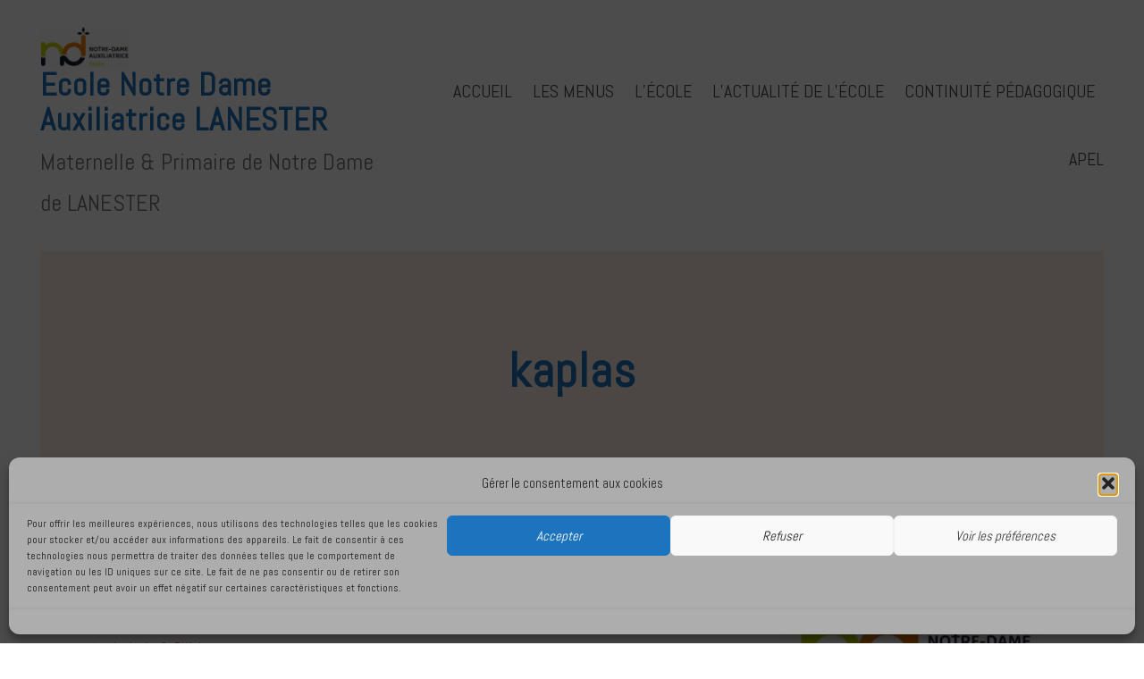

--- FILE ---
content_type: text/html; charset=UTF-8
request_url: https://ndalanester.com/kaplas/
body_size: 15570
content:
<!DOCTYPE html>
<html lang="fr-FR">
<head>
<meta charset="UTF-8">
<meta name="viewport" content="width=device-width, initial-scale=1">
<link rel="profile" href="http://gmpg.org/xfn/11">

<title>kaplas - Ecole Notre Dame Auxiliatrice LANESTER</title>
	<script>
		var bookacti_localized = {"error":"Une erreur s\u2019est produite.","error_select_event":"Vous n\u2019avez s\u00e9lectionn\u00e9 aucun \u00e9v\u00e8nement. Veuillez s\u00e9lectionner un \u00e9v\u00e8nement.","error_corrupted_event":"Il y a une incoh\u00e9rence dans les donn\u00e9es des \u00e9v\u00e8nements s\u00e9lectionn\u00e9s, veuillez s\u00e9lectionner un \u00e9v\u00e8nement et essayer \u00e0 nouveau.","error_less_avail_than_quantity":"Vous souhaitez faire %1$s r\u00e9servations mais seulement %2$s sont disponibles pour les \u00e9v\u00e8nements s\u00e9lectionn\u00e9s. Veuillez choisir un autre \u00e9v\u00e8nement ou diminuer la quantit\u00e9.","error_quantity_inf_to_0":"Le nombre de r\u00e9servations souhait\u00e9es est inf\u00e9rieur ou \u00e9gal \u00e0 0. Veuillez augmenter la quantit\u00e9.","error_not_allowed":"Vous n\u2019\u00eates pas autoris\u00e9(e) \u00e0 faire cela.","error_user_not_logged_in":"Vous n\u2019\u00eates pas connect\u00e9. Veuillez cr\u00e9er un compte et vous connecter d\u2019abord.","error_password_not_strong_enough":"Votre mot de passe n\u2019est pas assez fort.","select2_search_placeholder":"Veuillez saisir {nb} caract\u00e8res ou plus.","loading":"Chargement","one_person_per_booking":"pour une personne","n_people_per_booking":"pour %1$s personnes","booking":"r\u00e9servation","bookings":"r\u00e9servations","go_to_button":"Aller au","ajaxurl":"https:\/\/ndalanester.com\/wp-admin\/admin-ajax.php","nonce_query_select2_options":"806c1d9ece","fullcalendar_timezone":"UTC","fullcalendar_locale":"fr","current_lang_code":"fr","current_locale":"fr_FR","available_booking_methods":["calendar"],"booking_system_attributes_keys":["id","class","hide_availability","calendars","activities","group_categories","groups_only","groups_single_events","groups_first_event_only","multiple_bookings","bookings_only","tooltip_booking_list","tooltip_booking_list_columns","status","user_id","method","auto_load","start","end","trim","past_events","past_events_bookable","days_off","check_roles","picked_events","form_id","form_action","when_perform_form_action","redirect_url_by_activity","redirect_url_by_group_category","display_data"],"event_tiny_height":32,"event_small_height":75,"event_narrow_width":70,"event_wide_width":250,"calendar_width_classes":{"640":"bookacti-calendar-narrow-width","350":"bookacti-calendar-minimal-width"},"started_events_bookable":0,"started_groups_bookable":0,"event_load_interval":"92","initial_view_threshold":640,"event_touch_press_delay":350,"date_format":"jS M - H:i","date_format_long":"l j F Y H:i","time_format":"H:i","dates_separator":"\u00a0\u2192\u00a0","date_time_separator":"\u00a0\u2192\u00a0","single_event":"\u00c9v\u00e8nement seul","selected_event":"\u00c9v\u00e8nement s\u00e9lectionn\u00e9","selected_events":"\u00c9v\u00e8nements s\u00e9lectionn\u00e9s","no_events":"Aucun \u00e9v\u00e8nement disponible.","avail":"place.","avails":"places.","not_bookable":"indispo.","hide_availability_fixed":0,"dialog_button_ok":"OK","dialog_button_send":"Envoyer","dialog_button_cancel":"Fermer","dialog_button_cancel_booking":"Annuler la r\u00e9servation","dialog_button_reschedule":"Replanifier","dialog_button_refund":"Demander un remboursement","plugin_path":"https:\/\/ndalanester.com\/wp-content\/plugins\/booking-activities","is_admin":0,"current_user_id":0,"current_time":"2026-01-29 18:19:17","calendar_localization":"default","wp_date_format":"j F Y","wp_time_format":"G \\h i \\m\\i\\n","wp_start_of_week":"1","price_format":"%1$s%2$s","price_currency_symbol":"$","price_thousand_separator":".","price_decimal_separator":",","price_decimal_number":2};
	</script>
<meta name="dc.title" content="kaplas - Ecole Notre Dame Auxiliatrice LANESTER">
<meta name="dc.description" content="construction-kaplas-1Télécharger contruction-kaplas-2Télécharger">
<meta name="dc.relation" content="https://ndalanester.com/kaplas/">
<meta name="dc.source" content="https://ndalanester.com/">
<meta name="dc.language" content="fr_FR">
<meta name="description" content="construction-kaplas-1Télécharger contruction-kaplas-2Télécharger">
<meta name="robots" content="index, follow, max-snippet:-1, max-image-preview:large, max-video-preview:-1">
<link rel="canonical" href="https://ndalanester.com/kaplas/">
<meta property="og:url" content="https://ndalanester.com/kaplas/">
<meta property="og:site_name" content="Ecole Notre Dame Auxiliatrice LANESTER">
<meta property="og:locale" content="fr_FR">
<meta property="og:type" content="article">
<meta property="og:title" content="kaplas - Ecole Notre Dame Auxiliatrice LANESTER">
<meta property="og:description" content="construction-kaplas-1Télécharger contruction-kaplas-2Télécharger">
<meta name="twitter:card" content="summary">
<meta name="twitter:title" content="kaplas - Ecole Notre Dame Auxiliatrice LANESTER">
<meta name="twitter:description" content="construction-kaplas-1Télécharger contruction-kaplas-2Télécharger">
<link rel='dns-prefetch' href='//www.googletagmanager.com' />
<link rel='dns-prefetch' href='//fonts.googleapis.com' />
<link rel="alternate" type="application/rss+xml" title="Ecole Notre Dame Auxiliatrice LANESTER &raquo; Flux" href="https://ndalanester.com/feed/" />
<link rel="alternate" type="application/rss+xml" title="Ecole Notre Dame Auxiliatrice LANESTER &raquo; Flux des commentaires" href="https://ndalanester.com/comments/feed/" />
<link rel="alternate" type="application/rss+xml" title="Ecole Notre Dame Auxiliatrice LANESTER &raquo; kaplas Flux des commentaires" href="https://ndalanester.com/kaplas/feed/" />
<style type="text/css">.brave_popup{display:none}</style><script data-no-optimize="1"> var brave_popup_data = {}; var bravepop_emailValidation=false; var brave_popup_videos = {};  var brave_popup_formData = {};var brave_popup_adminUser = false; var brave_popup_pageInfo = {"type":"single","pageID":2210,"singleType":"post"};  var bravepop_emailSuggestions={};</script><link rel="alternate" title="oEmbed (JSON)" type="application/json+oembed" href="https://ndalanester.com/wp-json/oembed/1.0/embed?url=https%3A%2F%2Fndalanester.com%2Fkaplas%2F" />
<link rel="alternate" title="oEmbed (XML)" type="text/xml+oembed" href="https://ndalanester.com/wp-json/oembed/1.0/embed?url=https%3A%2F%2Fndalanester.com%2Fkaplas%2F&#038;format=xml" />
<style id='wp-img-auto-sizes-contain-inline-css' type='text/css'>
img:is([sizes=auto i],[sizes^="auto," i]){contain-intrinsic-size:3000px 1500px}
/*# sourceURL=wp-img-auto-sizes-contain-inline-css */
</style>
<link rel='stylesheet' id='jquery-tiptip-css' href='https://ndalanester.com/wp-content/plugins/booking-activities/lib/jquery-tiptip/tipTip.min.css?ver=1.3' type='text/css' media='all' />
<link rel='stylesheet' id='ignis-bootstrap-css' href='https://ndalanester.com/wp-content/themes/ignis/css/bootstrap/bootstrap.min.css?ver=1' type='text/css' media='all' />
<style id='wp-emoji-styles-inline-css' type='text/css'>

	img.wp-smiley, img.emoji {
		display: inline !important;
		border: none !important;
		box-shadow: none !important;
		height: 1em !important;
		width: 1em !important;
		margin: 0 0.07em !important;
		vertical-align: -0.1em !important;
		background: none !important;
		padding: 0 !important;
	}
/*# sourceURL=wp-emoji-styles-inline-css */
</style>
<link rel='stylesheet' id='contact-form-7-css' href='https://ndalanester.com/wp-content/plugins/contact-form-7/includes/css/styles.css?ver=6.1.4' type='text/css' media='all' />
<link rel='stylesheet' id='magnific-css' href='https://ndalanester.com/wp-content/plugins/shortcode-gallery-for-matterport-showcase/magnific.css?ver=1.1.0' type='text/css' media='all' />
<link rel='stylesheet' id='wp-matterport-css' href='https://ndalanester.com/wp-content/plugins/shortcode-gallery-for-matterport-showcase/wp-matterport.css?ver=2.2.2' type='text/css' media='all' />
<link rel='stylesheet' id='cmplz-general-css' href='https://ndalanester.com/wp-content/plugins/complianz-gdpr/assets/css/cookieblocker.min.css?ver=1765999610' type='text/css' media='all' />
<link rel='stylesheet' id='ignis-style-css' href='https://ndalanester.com/wp-content/themes/ignis/style.css?ver=b36dd102701c89187a48e8a338c5dafe' type='text/css' media='all' />
<style id='ignis-style-inline-css' type='text/css'>
body {font-family:Abel}
h1, h2, h3, h4, h5, h6, .site-title {font-family:Abel}
.site-title { font-size:36px; }
.site-description { font-size:26px; }
body { font-size:15px; }
.main-navigation li { font-size:20px; }
.entry-header .entry-title { font-size:20px; }
.header-text h1, .header-text h2, .header-text .entry-title { font-size:55px; }
.widget-area .widget-title { font-size:20px; }
.home .header-text h2 { font-size:75px; }
@media only screen and (max-width: 1199px) {
					.home .header-text h2 { font-size: 56px;}
				}
@media only screen and (max-width: 1199px) {
					.home .header-text h2 { font-size: 36px;}
					.header-text h1, .header-text h2, .header-text .entry-title { font-size: 36px;}
				}
@media only screen and (max-width: 991px) {
					body { font-size: 16px;}
				}
@media only screen and (max-width: 767px) {
					.home .header-text h2 { font-size: 22px;}
					.header-text h1, .header-text h2, .header-text .entry-title { font-size: 22px;}
					.site-title { font-size: 26px;}
				}
@media only screen and (max-width: 400px) {
					.entry-header .entry-title { font-size: 18px;}
				}
.woocommerce a.remove,.main-navigation a:hover,a,a:hover,.color-primary { color:#dd3333}
.woocommerce input.button.alt,.woocommerce input.button.alt:hover,.woocommerce span.onsale,.portfolio-thumbnail::after,.social-navigation a:hover,.post-template-post_nosidebar_featured .ignis-hero-area::after,.jetpack-portfolio-template-post_nosidebar_featured .ignis-hero-area::after,.main-navigation .menu-icon a:hover,.woocommerce div.product form.cart .button,.woocommerce-cart .wc-proceed-to-checkout a.checkout-button,.button,button,input[type="button"],input[type="reset"],input[type="submit"],.woocommerce-cart .wc-proceed-to-checkout a.checkout-button:hover,.woocommerce div.product form.cart .button:hover,.button:hover,button:hover,input[type="button"]:hover,input[type="reset"]:hover,input[type="submit"]:hover { background-color:#dd3333}
.typed-cursor,.typed-element,.portfolio-entry-meta a:hover,.cat-links a:hover,.woocommerce-message::before { color:#111111}
.woocommerce-message,.portfolio-entry-meta a:hover,.cat-links a:hover,.portfolio-entry-meta a,.cat-links a { border-color:#111111}
.portfolio-entry-meta a,.cat-links a { background-color:#111111}
body, .widget-area .widget, .widget-area .widget a, .site-footer, .site-footer a { color:#000000}
.site-title a,.site-title a:hover { color:#1e73be}
.site-description { color:#6e7475}
.home .header-text h2 { color:#ffffff}
.header-text p { color:#686d73}
.header-text h1, .header-text h2, .header-text .entry-title { color:#1e73be}
.main-navigation a { color:#4a4a4a}
.btn-menu { color:#000000}
#mainnav-mobi { background-color:#202529}
#mainnav-mobi a { color:#ffffff}

/*# sourceURL=ignis-style-inline-css */
</style>
<link rel='stylesheet' id='ignis-fonts-css' href='https://fonts.googleapis.com/css?family=Abel%3A400%2C400italic%2C500%2C500italic%2C600%2C600italic%2C700%2C700italic%7CAbel%3A400%2C400italic%2C500%2C500italic%2C600%2C600italic%2C700%2C700italic&#038;subset=latin%2Clatin-ext%2Ccyrillic' type='text/css' media='all' />
<link rel='stylesheet' id='ignis-icons-css' href='https://ndalanester.com/wp-content/themes/ignis/icons/css/fontello.css?ver=b36dd102701c89187a48e8a338c5dafe' type='text/css' media='all' />
<link rel='stylesheet' id='bookacti-css-global-css' href='https://ndalanester.com/wp-content/plugins/booking-activities/css/global.min.css?ver=1.16.47' type='text/css' media='all' />
<link rel='stylesheet' id='bookacti-css-fonts-css' href='https://ndalanester.com/wp-content/plugins/booking-activities/css/fonts.min.css?ver=1.16.47' type='text/css' media='all' />
<link rel='stylesheet' id='bookacti-css-bookings-css' href='https://ndalanester.com/wp-content/plugins/booking-activities/css/bookings.min.css?ver=1.16.47' type='text/css' media='all' />
<link rel='stylesheet' id='bookacti-css-forms-css' href='https://ndalanester.com/wp-content/plugins/booking-activities/css/forms.min.css?ver=1.16.47' type='text/css' media='all' />
<link rel='stylesheet' id='bookacti-css-jquery-ui-css' href='https://ndalanester.com/wp-content/plugins/booking-activities/lib/jquery-ui/themes/booking-activities/jquery-ui.min.css?ver=1.16.47' type='text/css' media='all' />
<link rel='stylesheet' id='bookacti-css-frontend-css' href='https://ndalanester.com/wp-content/plugins/booking-activities/css/frontend.min.css?ver=1.16.47' type='text/css' media='all' />
<script type="text/javascript" src="https://ndalanester.com/wp-includes/js/jquery/jquery.min.js?ver=3.7.1" id="jquery-core-js"></script>
<script type="text/javascript" src="https://ndalanester.com/wp-includes/js/jquery/jquery-migrate.min.js?ver=3.4.1" id="jquery-migrate-js"></script>
<script type="text/javascript" src="https://ndalanester.com/wp-content/plugins/booking-activities/js/global-var.min.js?ver=1.16.47" id="bookacti-js-global-var-js"></script>

<!-- Extrait de code de la balise Google (gtag.js) ajouté par Site Kit -->
<!-- Extrait Google Analytics ajouté par Site Kit -->
<script type="text/javascript" src="https://www.googletagmanager.com/gtag/js?id=G-JV7EG97TPX" id="google_gtagjs-js" async></script>
<script type="text/javascript" id="google_gtagjs-js-after">
/* <![CDATA[ */
window.dataLayer = window.dataLayer || [];function gtag(){dataLayer.push(arguments);}
gtag("set","linker",{"domains":["ndalanester.com"]});
gtag("js", new Date());
gtag("set", "developer_id.dZTNiMT", true);
gtag("config", "G-JV7EG97TPX", {"googlesitekit_post_type":"post"});
//# sourceURL=google_gtagjs-js-after
/* ]]> */
</script>
<link rel="https://api.w.org/" href="https://ndalanester.com/wp-json/" /><link rel="alternate" title="JSON" type="application/json" href="https://ndalanester.com/wp-json/wp/v2/posts/2210" /><meta name="generator" content="Site Kit by Google 1.171.0" />			<style>.cmplz-hidden {
					display: none !important;
				}</style><link rel="apple-touch-icon" sizes="180x180" href="/wp-content/uploads/fbrfg/apple-touch-icon.png">
<link rel="icon" type="image/png" sizes="32x32" href="/wp-content/uploads/fbrfg/favicon-32x32.png">
<link rel="icon" type="image/png" sizes="16x16" href="/wp-content/uploads/fbrfg/favicon-16x16.png">
<link rel="manifest" href="/wp-content/uploads/fbrfg/site.webmanifest">
<link rel="mask-icon" href="/wp-content/uploads/fbrfg/safari-pinned-tab.svg" color="#5bbad5">
<link rel="shortcut icon" href="/wp-content/uploads/fbrfg/favicon.ico">
<meta name="msapplication-TileColor" content="#da532c">
<meta name="msapplication-config" content="/wp-content/uploads/fbrfg/browserconfig.xml">
<meta name="theme-color" content="#ffffff"><link rel="pingback" href="https://ndalanester.com/xmlrpc.php">		<style type="text/css" id="wp-custom-css">
			/* personnaliser le visuel de mon nouveau menu footer */

.my-footer-menu{
 margin-top: 10px;
}

.my-footer-menu li{
 display: inline; 
 padding: 10px 10px 0 10px;
}
/* 
.my-footer-menu li a:hover{
 color: black;
 border-bottom: solid 1px black;
}
*/
#cmplz-document {
    max-width: 100%;
}

.wpm-img {
    text-align: center;
	  background:#FFFF;
    position: relative;
    line-height: 0;
}

.bookacti-events-overlap .bookacti-availability-container {
    left: 60% !important;
}

.bookacti-availability-container .bookacti-active-bookings-number, .bookacti-availability-container .bookacti-available-places-number {
    font-weight: bold;
    font-size: smaller;
}

.bookacti-booking-event-quantity{
	display:none;
}		</style>
		<style id='wp-block-file-inline-css' type='text/css'>
.wp-block-file{box-sizing:border-box}.wp-block-file:not(.wp-element-button){font-size:.8em}.wp-block-file.aligncenter{text-align:center}.wp-block-file.alignright{text-align:right}.wp-block-file *+.wp-block-file__button{margin-left:.75em}:where(.wp-block-file){margin-bottom:1.5em}.wp-block-file__embed{margin-bottom:1em}:where(.wp-block-file__button){border-radius:2em;display:inline-block;padding:.5em 1em}:where(.wp-block-file__button):where(a):active,:where(.wp-block-file__button):where(a):focus,:where(.wp-block-file__button):where(a):hover,:where(.wp-block-file__button):where(a):visited{box-shadow:none;color:#fff;opacity:.85;text-decoration:none}
/*# sourceURL=https://ndalanester.com/wp-includes/blocks/file/style.min.css */
</style>
<link rel='stylesheet' id='bravepop_front_css-css' href='https://ndalanester.com/wp-content/plugins/brave-popup-builder/assets/css/frontend.min.css?ver=b36dd102701c89187a48e8a338c5dafe' type='text/css' media='all' />
</head>

<body data-cmplz=1 class="wp-singular post-template-default single single-post postid-2210 single-format-standard wp-custom-logo wp-theme-ignis group-blog sticky-header">
<div id="page" class="site">
	<a class="skip-link screen-reader-text" href="#content">Skip to content</a>

		<header id="masthead" class="site-header clearfix" role="banner">
			<div class="site-branding col-md-4 col-sm-6 col-xs-12">
				<a href="https://ndalanester.com/" class="custom-logo-link" rel="home"><img width="416" height="191" src="https://ndalanester.com/wp-content/uploads/2023/07/cropped-logo-NDA-Lanester.jpg" class="custom-logo" alt="Ecole Notre Dame Auxiliatrice LANESTER" decoding="async" fetchpriority="high" srcset="https://ndalanester.com/wp-content/uploads/2023/07/cropped-logo-NDA-Lanester.jpg 416w, https://ndalanester.com/wp-content/uploads/2023/07/cropped-logo-NDA-Lanester-300x138.jpg 300w" sizes="(max-width: 416px) 100vw, 416px" /></a>				<div class="branding-inner">
									<p class="site-title"><a href="https://ndalanester.com/" rel="home">Ecole Notre Dame Auxiliatrice LANESTER</a></p>
									<p class="site-description">Maternelle &amp; Primaire de Notre Dame de LANESTER</p>
								</div>
			</div><!-- .site-branding -->
			<div class="btn-menu col-md-8 col-sm-6 col-xs-12"><i class="icon-menu"></i></div>
			<nav id="site-navigation" class="main-navigation col-md-8" role="navigation">
				<div class="menu-menu-nda-container"><ul id="primary-menu" class="menu"><li id="menu-item-8501" class="menu-item menu-item-type-custom menu-item-object-custom menu-item-home menu-item-8501"><a href="https://ndalanester.com/">Accueil</a></li>
<li id="menu-item-7378" class="menu-item menu-item-type-custom menu-item-object-custom menu-item-has-children menu-item-7378"><a href="#">Les menus</a>
<ul class="sub-menu">
	<li id="menu-item-342" class="menu-item menu-item-type-post_type menu-item-object-page menu-item-342"><a href="https://ndalanester.com/les-menus-de-la-cantine-en-maternelle/">Les menus en maternelle</a></li>
	<li id="menu-item-345" class="menu-item menu-item-type-post_type menu-item-object-page menu-item-345"><a href="https://ndalanester.com/les-menus-de-la-cantine-en-primaire/">Les menus en primaire</a></li>
</ul>
</li>
<li id="menu-item-248" class="menu-item menu-item-type-post_type menu-item-object-page menu-item-has-children menu-item-248"><a href="https://ndalanester.com/lecole/">L’école</a>
<ul class="sub-menu">
	<li id="menu-item-9060" class="menu-item menu-item-type-post_type menu-item-object-page menu-item-9060"><a href="https://ndalanester.com/informations-de-la-rentree-2023-2024/">Informations de la rentrée</a></li>
	<li id="menu-item-244" class="menu-item menu-item-type-post_type menu-item-object-page menu-item-244"><a href="https://ndalanester.com/infos-pratiques/">Infos pratiques – Notre Dame Auxiliatrice  de Lanester</a></li>
	<li id="menu-item-251" class="menu-item menu-item-type-post_type menu-item-object-page menu-item-251"><a href="https://ndalanester.com/son-equipe/">Son équipe</a></li>
	<li id="menu-item-9258" class="menu-item menu-item-type-post_type menu-item-object-page menu-item-9258"><a href="https://ndalanester.com/le-projet-educatif/">Le projet éducatif de Notre Dame Auxiliatrice</a></li>
	<li id="menu-item-7220" class="menu-item menu-item-type-post_type menu-item-object-page menu-item-7220"><a href="https://ndalanester.com/visite-virtuelle-de-lecole-maternelle/">Visite virtuelle de l’école maternelle</a></li>
	<li id="menu-item-7221" class="menu-item menu-item-type-post_type menu-item-object-page menu-item-7221"><a href="https://ndalanester.com/visite-virtuelle-de-lecole-primaire/">Visite virtuelle de l’école primaire</a></li>
	<li id="menu-item-8416" class="menu-item menu-item-type-post_type menu-item-object-page menu-item-8416"><a href="https://ndalanester.com/les-fournitures-scolaires-2025-2026/">Les fournitures scolaires  2025-2026</a></li>
	<li id="menu-item-7266" class="menu-item menu-item-type-post_type menu-item-object-page menu-item-7266"><a href="https://ndalanester.com/portes-ouvertes-ecole-maternelle-2024/">Portes ouvertes Ecole maternelle</a></li>
	<li id="menu-item-7265" class="menu-item menu-item-type-post_type menu-item-object-page menu-item-7265"><a href="https://ndalanester.com/portes-ouvertes-ecole-primaire-2024/">Portes ouvertes Ecole primaire</a></li>
</ul>
</li>
<li id="menu-item-9306" class="menu-item menu-item-type-custom menu-item-object-custom menu-item-has-children menu-item-9306"><a href="#">L’ACTUALITÉ DE L’ÉCOLE</a>
<ul class="sub-menu">
	<li id="menu-item-9308" class="menu-item menu-item-type-custom menu-item-object-custom menu-item-has-children menu-item-9308"><a href="#">Activité Maternelle</a>
	<ul class="sub-menu">
		<li id="menu-item-9725" class="menu-item menu-item-type-taxonomy menu-item-object-category menu-item-9725"><a href="https://ndalanester.com/category/maternelle/activite-maternelle-2025-2026/">Activité maternelle 2025-2026</a></li>
		<li id="menu-item-9592" class="menu-item menu-item-type-taxonomy menu-item-object-category menu-item-9592"><a href="https://ndalanester.com/category/maternelle/activite-maternelle-2024-2025/">Activité Maternelle 2024-2025</a></li>
		<li id="menu-item-9094" class="menu-item menu-item-type-taxonomy menu-item-object-category menu-item-9094"><a href="https://ndalanester.com/category/maternelle/activite-maternelle-2023-2024/">Activité maternelle 2023-2024</a></li>
		<li id="menu-item-8436" class="menu-item menu-item-type-taxonomy menu-item-object-category menu-item-8436"><a href="https://ndalanester.com/category/maternelle/activite-maternelle-2022-2023/">Activité Maternelle 2022-2023</a></li>
		<li id="menu-item-7068" class="menu-item menu-item-type-taxonomy menu-item-object-category menu-item-7068"><a href="https://ndalanester.com/category/maternelle/activite-maternelle-2021-2022/">Activité Maternelle 2021-2022</a></li>
		<li id="menu-item-7067" class="menu-item menu-item-type-taxonomy menu-item-object-category menu-item-7067"><a href="https://ndalanester.com/category/maternelle/activite-maternelle-2020-2021/">Activité Maternelle 2020-2021</a></li>
	</ul>
</li>
	<li id="menu-item-9309" class="menu-item menu-item-type-custom menu-item-object-custom menu-item-has-children menu-item-9309"><a href="#">Activité Primaire</a>
	<ul class="sub-menu">
		<li id="menu-item-9726" class="menu-item menu-item-type-taxonomy menu-item-object-category menu-item-9726"><a href="https://ndalanester.com/category/activite-primaire/activite-primaire-2025-2026/">Activité Primaire 2025-2026</a></li>
		<li id="menu-item-9593" class="menu-item menu-item-type-taxonomy menu-item-object-category menu-item-9593"><a href="https://ndalanester.com/category/activite-primaire/activite-primaire-2024-2025/">Activité Primaire 2024-2025</a></li>
		<li id="menu-item-9093" class="menu-item menu-item-type-taxonomy menu-item-object-category menu-item-9093"><a href="https://ndalanester.com/category/activite-primaire/activite-primaire-2023-2024/">Activité Primaire 2023-2024</a></li>
		<li id="menu-item-8437" class="menu-item menu-item-type-taxonomy menu-item-object-category menu-item-8437"><a href="https://ndalanester.com/category/activite-primaire/activite-primaire-2022-2023/">Activité Primaire 2022-2023</a></li>
		<li id="menu-item-7066" class="menu-item menu-item-type-taxonomy menu-item-object-category menu-item-7066"><a href="https://ndalanester.com/category/activite-primaire/activite-primaire-2021-2022/">Activité Primaire 2021-2022</a></li>
		<li id="menu-item-7065" class="menu-item menu-item-type-taxonomy menu-item-object-category menu-item-7065"><a href="https://ndalanester.com/category/activite-primaire/activite-primaire-2020-2021/">Activité Primaire 2020-2021</a></li>
	</ul>
</li>
</ul>
</li>
<li id="menu-item-9305" class="menu-item menu-item-type-custom menu-item-object-custom menu-item-has-children menu-item-9305"><a href="#">CONTINUITÉ PÉDAGOGIQUE</a>
<ul class="sub-menu">
	<li id="menu-item-9146" class="menu-item menu-item-type-taxonomy menu-item-object-category menu-item-9146"><a href="https://ndalanester.com/category/annee-2023-2024-me-rosso/">Année 2023-2024- Me Rosso</a></li>
	<li id="menu-item-8500" class="menu-item menu-item-type-taxonomy menu-item-object-category menu-item-8500"><a href="https://ndalanester.com/category/annee-2022-2023-me-rosso/">Année 2022-2023 – Me Rosso</a></li>
	<li id="menu-item-7063" class="menu-item menu-item-type-taxonomy menu-item-object-category menu-item-7063"><a href="https://ndalanester.com/category/annee-2021-2022-me-rosso/">Année 2021-2022 &#8211; Me Rosso</a></li>
	<li id="menu-item-2313" class="menu-item menu-item-type-taxonomy menu-item-object-category menu-item-2313"><a href="https://ndalanester.com/category/ps-ms-me-le-got/">PS-MS Me Le Got</a></li>
	<li id="menu-item-2314" class="menu-item menu-item-type-taxonomy menu-item-object-category menu-item-2314"><a href="https://ndalanester.com/category/cp-me-bernard/">CP Me Bernard</a></li>
	<li id="menu-item-2315" class="menu-item menu-item-type-taxonomy menu-item-object-category menu-item-2315"><a href="https://ndalanester.com/category/cp-ce1-me-le-pape/">CP CE1 Me Le Pape</a></li>
	<li id="menu-item-2316" class="menu-item menu-item-type-taxonomy menu-item-object-category menu-item-2316"><a href="https://ndalanester.com/category/ce1-me-marne/">CE1 Me Marne</a></li>
	<li id="menu-item-2317" class="menu-item menu-item-type-taxonomy menu-item-object-category menu-item-2317"><a href="https://ndalanester.com/category/ce2-me-yvon-me-vidament/">CE2 Me Yvon/Me Vidament</a></li>
	<li id="menu-item-2318" class="menu-item menu-item-type-taxonomy menu-item-object-category menu-item-2318"><a href="https://ndalanester.com/category/ce2-cm1-me-ancel/">CE2 CM1 Me Ancel</a></li>
	<li id="menu-item-2319" class="menu-item menu-item-type-taxonomy menu-item-object-category menu-item-2319"><a href="https://ndalanester.com/category/cm1-me-rousselot-me-gueganic/">CM1 Me Rousselot/Me Gueganic</a></li>
	<li id="menu-item-2320" class="menu-item menu-item-type-taxonomy menu-item-object-category menu-item-2320"><a href="https://ndalanester.com/category/cm1-cm2-me-hervoche/">CM1 CM2 Me Hervoche</a></li>
	<li id="menu-item-2321" class="menu-item menu-item-type-taxonomy menu-item-object-category menu-item-2321"><a href="https://ndalanester.com/category/cm2-me-carrere/">CM2 Me Carrere</a></li>
</ul>
</li>
<li id="menu-item-624" class="menu-item menu-item-type-taxonomy menu-item-object-category menu-item-624"><a href="https://ndalanester.com/category/apel/">APEL</a></li>
</ul></div>				<div class="btn-close-menu">&times;</div>
			</nav><!-- #site-navigation -->
	</header><!-- #masthead -->
	
	
	<div class="ignis-hero-area ">
				<div class="header-text clearfix">
					<h1 class="entry-title">kaplas</h1>				</div>
	</div>
	
	<div id="content" class="site-content clearfix">
		<div class="container">
	<div id="primary" class="content-area col-md-8">
		<main id="main" class="site-main" role="main">

		
<article id="post-2210" class="post-2210 post type-post status-publish format-standard category-classes clearfix">

				
	<header class="entry-header">
				<div class="entry-meta">
			<span class="posted-on">Posted on <a href="https://ndalanester.com/kaplas/" rel="bookmark"><time class="entry-date published" datetime="2020-03-16T14:49:12+01:00">16 mars 2020</time><time class="updated" datetime="2020-03-16T22:16:24+01:00">16 mars 2020</time></a></span><span class="byline"> by <span class="author vcard"><a class="url fn n" href="https://ndalanester.com/author/professeur/">professeur</a></span></span>		</div><!-- .entry-meta -->
			</header><!-- .entry-header -->	

	<div class="entry-content">
		
<div class="wp-block-file"><a href="https://ndalanester.com/wp-content/uploads/2020/03/construction-kaplas-1.pdf">construction-kaplas-1</a><a href="https://ndalanester.com/wp-content/uploads/2020/03/construction-kaplas-1.pdf" class="wp-block-file__button" download>Télécharger</a></div>



<div class="wp-block-file"><a href="https://ndalanester.com/wp-content/uploads/2020/03/contruction-kaplas-2.pdf">contruction-kaplas-2</a><a href="https://ndalanester.com/wp-content/uploads/2020/03/contruction-kaplas-2.pdf" class="wp-block-file__button" download>Télécharger</a></div>


	</div><!-- .entry-content -->

		<footer class="entry-footer">
		<span class="cat-links"><a href="https://ndalanester.com/category/classes/" rel="category tag">Classes NDA</a></span>			</footer><!-- .entry-footer -->
	</article><!-- #post-## -->

	<nav class="navigation post-navigation" aria-label="Publications">
		<h2 class="screen-reader-text">Navigation de l’article</h2>
		<div class="nav-links"><div class="nav-previous"><a href="https://ndalanester.com/aimants/" rel="prev">aimants</a></div><div class="nav-next"><a href="https://ndalanester.com/rituels/" rel="next">rituels</a></div></div>
	</nav>
		</main><!-- #main -->
	</div><!-- #primary -->


<aside id="secondary" class="widget-area col-md-4" role="complementary">
	<section id="media_image-2" class="widget widget_media_image"><a href="https://ndalanester.com/"><img width="300" height="130" src="https://ndalanester.com/wp-content/uploads/2023/07/logo-NDA-Lanester-300x130.jpg" class="image wp-image-9010  attachment-medium size-medium" alt="" style="max-width: 100%; height: auto;" decoding="async" loading="lazy" srcset="https://ndalanester.com/wp-content/uploads/2023/07/logo-NDA-Lanester-300x130.jpg 300w, https://ndalanester.com/wp-content/uploads/2023/07/logo-NDA-Lanester.jpg 458w" sizes="auto, (max-width: 300px) 100vw, 300px" /></a></section><section id="search-12" class="widget widget_search"><h4 class="widget-title">Rechercher</h4><form role="search" method="get" class="search-form" action="https://ndalanester.com/">
				<label>
					<span class="screen-reader-text">Rechercher :</span>
					<input type="search" class="search-field" placeholder="Rechercher…" value="" name="s" />
				</label>
				<input type="submit" class="search-submit" value="Rechercher" />
			</form></section><section id="text-4" class="widget widget_text"><h4 class="widget-title">Coordonnées et horaires :</h4>			<div class="textwidget"><p><strong>Ecole Notre Dame Auxiliatrice</strong><br />
5 Rue François Billoux<br />
56600 Lanester</p>
<p><strong>Secrétariat</strong> : 02 97 81 09 11<br />
<strong>Garderie</strong> : 06 75 70 28 03<br />
<strong>mail </strong> : eco56.nda.lanester@enseignement-catholique.bzh</p>
<p><strong>Horaires de classe :</strong><br />
du lundi au vendredi (sauf le mercredi)<br />
Matin : 8h45-11h55<br />
Après-midi : 13h25-16h30</p>
</div>
		</section>
		<section id="recent-posts-4" class="widget widget_recent_entries">
		<h4 class="widget-title">L&rsquo;actualité de l&rsquo;école</h4>
		<ul>
											<li>
					<a href="https://ndalanester.com/seances-de-danse-pour-les-gs-et-ms/">Séances de danse pour les  GS et MS</a>
									</li>
											<li>
					<a href="https://ndalanester.com/portes-ouvertes-le-30-janvier-2026-de-17-a-19h/">Portes ouvertes le  30 janvier 2026 de 17 à 19h</a>
									</li>
											<li>
					<a href="https://ndalanester.com/preparation-de-manalas-dans-les-classses-de-ms/">Préparation de manalas dans les classses de MS</a>
									</li>
											<li>
					<a href="https://ndalanester.com/cette-annee-les-deux-classes-de-ms-gs-etudient-les-contes/">Cette année, les deux classes de MS/ GS étudient les contes</a>
									</li>
											<li>
					<a href="https://ndalanester.com/les-fournitures-pour-la-rentree-de-septembre-2025/">Les fournitures pour la rentrée de septembre  2025</a>
									</li>
					</ul>

		</section><section id="archives-10" class="widget widget_archive"><h4 class="widget-title">Archives</h4>		<label class="screen-reader-text" for="archives-dropdown-10">Archives</label>
		<select id="archives-dropdown-10" name="archive-dropdown">
			
			<option value="">Sélectionner un mois</option>
				<option value='https://ndalanester.com/2026/01/'> janvier 2026 &nbsp;(2)</option>
	<option value='https://ndalanester.com/2025/12/'> décembre 2025 &nbsp;(1)</option>
	<option value='https://ndalanester.com/2025/11/'> novembre 2025 &nbsp;(1)</option>
	<option value='https://ndalanester.com/2025/07/'> juillet 2025 &nbsp;(3)</option>
	<option value='https://ndalanester.com/2025/03/'> mars 2025 &nbsp;(1)</option>
	<option value='https://ndalanester.com/2025/01/'> janvier 2025 &nbsp;(1)</option>
	<option value='https://ndalanester.com/2024/10/'> octobre 2024 &nbsp;(3)</option>
	<option value='https://ndalanester.com/2024/05/'> mai 2024 &nbsp;(1)</option>
	<option value='https://ndalanester.com/2024/04/'> avril 2024 &nbsp;(1)</option>
	<option value='https://ndalanester.com/2024/03/'> mars 2024 &nbsp;(2)</option>
	<option value='https://ndalanester.com/2024/01/'> janvier 2024 &nbsp;(3)</option>
	<option value='https://ndalanester.com/2023/12/'> décembre 2023 &nbsp;(1)</option>
	<option value='https://ndalanester.com/2023/11/'> novembre 2023 &nbsp;(1)</option>
	<option value='https://ndalanester.com/2023/10/'> octobre 2023 &nbsp;(4)</option>
	<option value='https://ndalanester.com/2023/09/'> septembre 2023 &nbsp;(2)</option>
	<option value='https://ndalanester.com/2023/07/'> juillet 2023 &nbsp;(4)</option>
	<option value='https://ndalanester.com/2023/06/'> juin 2023 &nbsp;(2)</option>
	<option value='https://ndalanester.com/2023/04/'> avril 2023 &nbsp;(4)</option>
	<option value='https://ndalanester.com/2023/03/'> mars 2023 &nbsp;(3)</option>
	<option value='https://ndalanester.com/2023/02/'> février 2023 &nbsp;(5)</option>
	<option value='https://ndalanester.com/2023/01/'> janvier 2023 &nbsp;(3)</option>
	<option value='https://ndalanester.com/2022/12/'> décembre 2022 &nbsp;(5)</option>
	<option value='https://ndalanester.com/2022/11/'> novembre 2022 &nbsp;(2)</option>
	<option value='https://ndalanester.com/2022/10/'> octobre 2022 &nbsp;(6)</option>
	<option value='https://ndalanester.com/2022/09/'> septembre 2022 &nbsp;(3)</option>
	<option value='https://ndalanester.com/2022/06/'> juin 2022 &nbsp;(2)</option>
	<option value='https://ndalanester.com/2022/02/'> février 2022 &nbsp;(2)</option>
	<option value='https://ndalanester.com/2021/10/'> octobre 2021 &nbsp;(1)</option>
	<option value='https://ndalanester.com/2021/07/'> juillet 2021 &nbsp;(1)</option>
	<option value='https://ndalanester.com/2021/06/'> juin 2021 &nbsp;(1)</option>
	<option value='https://ndalanester.com/2021/05/'> mai 2021 &nbsp;(3)</option>
	<option value='https://ndalanester.com/2021/04/'> avril 2021 &nbsp;(4)</option>
	<option value='https://ndalanester.com/2021/03/'> mars 2021 &nbsp;(3)</option>
	<option value='https://ndalanester.com/2021/02/'> février 2021 &nbsp;(10)</option>
	<option value='https://ndalanester.com/2021/01/'> janvier 2021 &nbsp;(1)</option>
	<option value='https://ndalanester.com/2020/12/'> décembre 2020 &nbsp;(5)</option>
	<option value='https://ndalanester.com/2020/11/'> novembre 2020 &nbsp;(1)</option>
	<option value='https://ndalanester.com/2020/10/'> octobre 2020 &nbsp;(4)</option>
	<option value='https://ndalanester.com/2020/09/'> septembre 2020 &nbsp;(1)</option>
	<option value='https://ndalanester.com/2020/07/'> juillet 2020 &nbsp;(2)</option>
	<option value='https://ndalanester.com/2020/06/'> juin 2020 &nbsp;(62)</option>
	<option value='https://ndalanester.com/2020/05/'> mai 2020 &nbsp;(86)</option>
	<option value='https://ndalanester.com/2020/04/'> avril 2020 &nbsp;(86)</option>
	<option value='https://ndalanester.com/2020/03/'> mars 2020 &nbsp;(136)</option>
	<option value='https://ndalanester.com/2019/08/'> août 2019 &nbsp;(1)</option>
	<option value='https://ndalanester.com/2019/06/'> juin 2019 &nbsp;(2)</option>
	<option value='https://ndalanester.com/2018/10/'> octobre 2018 &nbsp;(1)</option>
	<option value='https://ndalanester.com/2018/09/'> septembre 2018 &nbsp;(1)</option>
	<option value='https://ndalanester.com/2018/01/'> janvier 2018 &nbsp;(2)</option>
	<option value='https://ndalanester.com/2017/12/'> décembre 2017 &nbsp;(1)</option>
	<option value='https://ndalanester.com/2017/10/'> octobre 2017 &nbsp;(5)</option>
	<option value='https://ndalanester.com/2017/09/'> septembre 2017 &nbsp;(2)</option>
	<option value='https://ndalanester.com/2017/07/'> juillet 2017 &nbsp;(2)</option>
	<option value='https://ndalanester.com/2017/06/'> juin 2017 &nbsp;(1)</option>
	<option value='https://ndalanester.com/2017/04/'> avril 2017 &nbsp;(2)</option>
	<option value='https://ndalanester.com/2017/03/'> mars 2017 &nbsp;(4)</option>

		</select>

			<script type="text/javascript">
/* <![CDATA[ */

( ( dropdownId ) => {
	const dropdown = document.getElementById( dropdownId );
	function onSelectChange() {
		setTimeout( () => {
			if ( 'escape' === dropdown.dataset.lastkey ) {
				return;
			}
			if ( dropdown.value ) {
				document.location.href = dropdown.value;
			}
		}, 250 );
	}
	function onKeyUp( event ) {
		if ( 'Escape' === event.key ) {
			dropdown.dataset.lastkey = 'escape';
		} else {
			delete dropdown.dataset.lastkey;
		}
	}
	function onClick() {
		delete dropdown.dataset.lastkey;
	}
	dropdown.addEventListener( 'keyup', onKeyUp );
	dropdown.addEventListener( 'click', onClick );
	dropdown.addEventListener( 'change', onSelectChange );
})( "archives-dropdown-10" );

//# sourceURL=WP_Widget_Archives%3A%3Awidget
/* ]]> */
</script>
</section></aside><!-- #secondary -->
		</div><!-- .container -->
	</div><!-- #content -->


	<footer id="colophon" class="site-footer clearfix" role="contentinfo">
				<div class="site-info">
			<a href="https://wordpress.org/" rel="nofollow">Proudly powered by WordPress</a>
			<span class="sep"> | </span>
			Theme: <a href="https://athemes.com/theme/ignis" rel="nofollow">Ignis</a> by aThemes.		</div><!-- .site-info -->
	 
	</footer><!-- #colophon -->
</div><!-- #page -->

<script type="speculationrules">
{"prefetch":[{"source":"document","where":{"and":[{"href_matches":"/*"},{"not":{"href_matches":["/wp-*.php","/wp-admin/*","/wp-content/uploads/*","/wp-content/*","/wp-content/plugins/*","/wp-content/themes/ignis/*","/*\\?(.+)"]}},{"not":{"selector_matches":"a[rel~=\"nofollow\"]"}},{"not":{"selector_matches":".no-prefetch, .no-prefetch a"}}]},"eagerness":"conservative"}]}
</script>

<!-- Consent Management powered by Complianz | GDPR/CCPA Cookie Consent https://wordpress.org/plugins/complianz-gdpr -->
<div id="cmplz-cookiebanner-container"><div class="cmplz-cookiebanner cmplz-hidden banner-1 bottom-right-view-preferences optin cmplz-bottom cmplz-categories-type-view-preferences" aria-modal="true" data-nosnippet="true" role="dialog" aria-live="polite" aria-labelledby="cmplz-header-1-optin" aria-describedby="cmplz-message-1-optin">
	<div class="cmplz-header">
		<div class="cmplz-logo"></div>
		<div class="cmplz-title" id="cmplz-header-1-optin">Gérer le consentement aux cookies</div>
		<div class="cmplz-close" tabindex="0" role="button" aria-label="Fermer la boîte de dialogue">
			<svg aria-hidden="true" focusable="false" data-prefix="fas" data-icon="times" class="svg-inline--fa fa-times fa-w-11" role="img" xmlns="http://www.w3.org/2000/svg" viewBox="0 0 352 512"><path fill="currentColor" d="M242.72 256l100.07-100.07c12.28-12.28 12.28-32.19 0-44.48l-22.24-22.24c-12.28-12.28-32.19-12.28-44.48 0L176 189.28 75.93 89.21c-12.28-12.28-32.19-12.28-44.48 0L9.21 111.45c-12.28 12.28-12.28 32.19 0 44.48L109.28 256 9.21 356.07c-12.28 12.28-12.28 32.19 0 44.48l22.24 22.24c12.28 12.28 32.2 12.28 44.48 0L176 322.72l100.07 100.07c12.28 12.28 32.2 12.28 44.48 0l22.24-22.24c12.28-12.28 12.28-32.19 0-44.48L242.72 256z"></path></svg>
		</div>
	</div>

	<div class="cmplz-divider cmplz-divider-header"></div>
	<div class="cmplz-body">
		<div class="cmplz-message" id="cmplz-message-1-optin">Pour offrir les meilleures expériences, nous utilisons des technologies telles que les cookies pour stocker et/ou accéder aux informations des appareils. Le fait de consentir à ces technologies nous permettra de traiter des données telles que le comportement de navigation ou les ID uniques sur ce site. Le fait de ne pas consentir ou de retirer son consentement peut avoir un effet négatif sur certaines caractéristiques et fonctions.</div>
		<!-- categories start -->
		<div class="cmplz-categories">
			<details class="cmplz-category cmplz-functional" >
				<summary>
						<span class="cmplz-category-header">
							<span class="cmplz-category-title">Fonctionnel</span>
							<span class='cmplz-always-active'>
								<span class="cmplz-banner-checkbox">
									<input type="checkbox"
										   id="cmplz-functional-optin"
										   data-category="cmplz_functional"
										   class="cmplz-consent-checkbox cmplz-functional"
										   size="40"
										   value="1"/>
									<label class="cmplz-label" for="cmplz-functional-optin"><span class="screen-reader-text">Fonctionnel</span></label>
								</span>
								Toujours activé							</span>
							<span class="cmplz-icon cmplz-open">
								<svg xmlns="http://www.w3.org/2000/svg" viewBox="0 0 448 512"  height="18" ><path d="M224 416c-8.188 0-16.38-3.125-22.62-9.375l-192-192c-12.5-12.5-12.5-32.75 0-45.25s32.75-12.5 45.25 0L224 338.8l169.4-169.4c12.5-12.5 32.75-12.5 45.25 0s12.5 32.75 0 45.25l-192 192C240.4 412.9 232.2 416 224 416z"/></svg>
							</span>
						</span>
				</summary>
				<div class="cmplz-description">
					<span class="cmplz-description-functional">Le stockage ou l’accès technique est strictement nécessaire dans la finalité d’intérêt légitime de permettre l’utilisation d’un service spécifique explicitement demandé par l’abonné ou l’utilisateur, ou dans le seul but d’effectuer la transmission d’une communication sur un réseau de communications électroniques.</span>
				</div>
			</details>

			<details class="cmplz-category cmplz-preferences" >
				<summary>
						<span class="cmplz-category-header">
							<span class="cmplz-category-title">Préférences</span>
							<span class="cmplz-banner-checkbox">
								<input type="checkbox"
									   id="cmplz-preferences-optin"
									   data-category="cmplz_preferences"
									   class="cmplz-consent-checkbox cmplz-preferences"
									   size="40"
									   value="1"/>
								<label class="cmplz-label" for="cmplz-preferences-optin"><span class="screen-reader-text">Préférences</span></label>
							</span>
							<span class="cmplz-icon cmplz-open">
								<svg xmlns="http://www.w3.org/2000/svg" viewBox="0 0 448 512"  height="18" ><path d="M224 416c-8.188 0-16.38-3.125-22.62-9.375l-192-192c-12.5-12.5-12.5-32.75 0-45.25s32.75-12.5 45.25 0L224 338.8l169.4-169.4c12.5-12.5 32.75-12.5 45.25 0s12.5 32.75 0 45.25l-192 192C240.4 412.9 232.2 416 224 416z"/></svg>
							</span>
						</span>
				</summary>
				<div class="cmplz-description">
					<span class="cmplz-description-preferences">Le stockage ou l’accès technique est nécessaire dans la finalité d’intérêt légitime de stocker des préférences qui ne sont pas demandées par l’abonné ou l’utilisateur.</span>
				</div>
			</details>

			<details class="cmplz-category cmplz-statistics" >
				<summary>
						<span class="cmplz-category-header">
							<span class="cmplz-category-title">Statistiques</span>
							<span class="cmplz-banner-checkbox">
								<input type="checkbox"
									   id="cmplz-statistics-optin"
									   data-category="cmplz_statistics"
									   class="cmplz-consent-checkbox cmplz-statistics"
									   size="40"
									   value="1"/>
								<label class="cmplz-label" for="cmplz-statistics-optin"><span class="screen-reader-text">Statistiques</span></label>
							</span>
							<span class="cmplz-icon cmplz-open">
								<svg xmlns="http://www.w3.org/2000/svg" viewBox="0 0 448 512"  height="18" ><path d="M224 416c-8.188 0-16.38-3.125-22.62-9.375l-192-192c-12.5-12.5-12.5-32.75 0-45.25s32.75-12.5 45.25 0L224 338.8l169.4-169.4c12.5-12.5 32.75-12.5 45.25 0s12.5 32.75 0 45.25l-192 192C240.4 412.9 232.2 416 224 416z"/></svg>
							</span>
						</span>
				</summary>
				<div class="cmplz-description">
					<span class="cmplz-description-statistics">Le stockage ou l’accès technique qui est utilisé exclusivement à des fins statistiques.</span>
					<span class="cmplz-description-statistics-anonymous">Le stockage ou l’accès technique qui est utilisé exclusivement dans des finalités statistiques anonymes. En l’absence d’une assignation à comparaître, d’une conformité volontaire de la part de votre fournisseur d’accès à internet ou d’enregistrements supplémentaires provenant d’une tierce partie, les informations stockées ou extraites à cette seule fin ne peuvent généralement pas être utilisées pour vous identifier.</span>
				</div>
			</details>
			<details class="cmplz-category cmplz-marketing" >
				<summary>
						<span class="cmplz-category-header">
							<span class="cmplz-category-title">Marketing</span>
							<span class="cmplz-banner-checkbox">
								<input type="checkbox"
									   id="cmplz-marketing-optin"
									   data-category="cmplz_marketing"
									   class="cmplz-consent-checkbox cmplz-marketing"
									   size="40"
									   value="1"/>
								<label class="cmplz-label" for="cmplz-marketing-optin"><span class="screen-reader-text">Marketing</span></label>
							</span>
							<span class="cmplz-icon cmplz-open">
								<svg xmlns="http://www.w3.org/2000/svg" viewBox="0 0 448 512"  height="18" ><path d="M224 416c-8.188 0-16.38-3.125-22.62-9.375l-192-192c-12.5-12.5-12.5-32.75 0-45.25s32.75-12.5 45.25 0L224 338.8l169.4-169.4c12.5-12.5 32.75-12.5 45.25 0s12.5 32.75 0 45.25l-192 192C240.4 412.9 232.2 416 224 416z"/></svg>
							</span>
						</span>
				</summary>
				<div class="cmplz-description">
					<span class="cmplz-description-marketing">Le stockage ou l’accès technique est nécessaire pour créer des profils d’utilisateurs afin d’envoyer des publicités, ou pour suivre l’utilisateur sur un site web ou sur plusieurs sites web à des fins de marketing similaires.</span>
				</div>
			</details>
		</div><!-- categories end -->
			</div>

	<div class="cmplz-links cmplz-information">
		<ul>
			<li><a class="cmplz-link cmplz-manage-options cookie-statement" href="#" data-relative_url="#cmplz-manage-consent-container">Gérer les options</a></li>
			<li><a class="cmplz-link cmplz-manage-third-parties cookie-statement" href="#" data-relative_url="#cmplz-cookies-overview">Gérer les services</a></li>
			<li><a class="cmplz-link cmplz-manage-vendors tcf cookie-statement" href="#" data-relative_url="#cmplz-tcf-wrapper">Gérer {vendor_count} fournisseurs</a></li>
			<li><a class="cmplz-link cmplz-external cmplz-read-more-purposes tcf" target="_blank" rel="noopener noreferrer nofollow" href="https://cookiedatabase.org/tcf/purposes/" aria-label="En savoir plus sur les finalités de TCF de la base de données de cookies">En savoir plus sur ces finalités</a></li>
		</ul>
			</div>

	<div class="cmplz-divider cmplz-footer"></div>

	<div class="cmplz-buttons">
		<button class="cmplz-btn cmplz-accept">Accepter</button>
		<button class="cmplz-btn cmplz-deny">Refuser</button>
		<button class="cmplz-btn cmplz-view-preferences">Voir les préférences</button>
		<button class="cmplz-btn cmplz-save-preferences">Enregistrer les préférences</button>
		<a class="cmplz-btn cmplz-manage-options tcf cookie-statement" href="#" data-relative_url="#cmplz-manage-consent-container">Voir les préférences</a>
			</div>

	
	<div class="cmplz-documents cmplz-links">
		<ul>
			<li><a class="cmplz-link cookie-statement" href="#" data-relative_url="">{title}</a></li>
			<li><a class="cmplz-link privacy-statement" href="#" data-relative_url="">{title}</a></li>
			<li><a class="cmplz-link impressum" href="#" data-relative_url="">{title}</a></li>
		</ul>
			</div>
</div>
</div>
					<div id="cmplz-manage-consent" data-nosnippet="true"><button class="cmplz-btn cmplz-hidden cmplz-manage-consent manage-consent-1">Gérer le consentement</button>

</div><div id="bravepop_element_tooltip"></div><div id="bravepop_element_lightbox"><div id="bravepop_element_lightbox_close" onclick="brave_lightbox_close()"></div><div id="bravepop_element_lightbox_content"></div></div><script type="text/javascript" src="https://ndalanester.com/wp-content/plugins/booking-activities/lib/fullcalendar/index.global.min.js?ver=6.1.15" id="fullcalendar-js"></script>
<script type="text/javascript" src="https://ndalanester.com/wp-content/plugins/booking-activities/lib/fullcalendar/locales-all.global.min.js?ver=6.1.15" id="fullcalendar-locales-all-js"></script>
<script type="text/javascript" src="https://ndalanester.com/wp-content/plugins/booking-activities/lib/jquery-tiptip/jquery.tipTip.min.js?ver=1.3" id="jquery-tiptip-js"></script>
<script type="text/javascript" src="https://ndalanester.com/wp-includes/js/dist/vendor/moment.min.js?ver=2.30.1" id="moment-js"></script>
<script type="text/javascript" id="moment-js-after">
/* <![CDATA[ */
( function( settings ) {
				moment.defineLocale( settings.locale, {
					parentLocale: 'en',
					months: settings.months,
					monthsShort: settings.monthsShort,
					weekdays: settings.weekdays,
					weekdaysShort: settings.weekdaysShort,
					week: {
						dow: settings.dow,
						doy: 7 + settings.dow - 1,
					},
					meridiem: function( hour, minute, isLowercase ) {
						if ( hour < 12 ) {
							return isLowercase ? settings.meridiem.am : settings.meridiem.AM;
						}
						return isLowercase ? settings.meridiem.pm : settings.meridiem.PM;
					},
					longDateFormat: {
						LT: settings.longDateFormat.LT,
						LTS: moment.localeData( 'en' ).longDateFormat( 'LTS' ),
						L: moment.localeData( 'en' ).longDateFormat( 'L' ),
						LL: settings.longDateFormat.LL,
						LLL: settings.longDateFormat.LLL,
						LLLL: moment.localeData( 'en' ).longDateFormat( 'LLLL' )
					}
				} );
			} )( {"locale":"fr_FR","months":["janvier","f\u00e9vrier","mars","avril","mai","juin","juillet","ao\u00fbt","septembre","octobre","novembre","d\u00e9cembre"],"monthsShort":["Jan","F\u00e9v","Mar","Avr","Mai","Juin","Juil","Ao\u00fbt","Sep","Oct","Nov","D\u00e9c"],"weekdays":["dimanche","lundi","mardi","mercredi","jeudi","vendredi","samedi"],"weekdaysShort":["dim","lun","mar","mer","jeu","ven","sam"],"dow":1,"meridiem":{"am":"am","pm":"pm","AM":"AM","PM":"PM"},"longDateFormat":{"LT":"H[ ][h][ ]mm[ ][m][i][n]","LTS":null,"L":null,"LL":"D[ ]MMMM[ ]YYYY","LLL":"DD[ ]MMMM[ ]YYYY[ ]H[h]mm","LLLL":null}} );
//# sourceURL=moment-js-after
/* ]]> */
</script>
<script type="text/javascript" src="https://ndalanester.com/wp-includes/js/jquery/ui/core.min.js?ver=1.13.3" id="jquery-ui-core-js"></script>
<script type="text/javascript" src="https://ndalanester.com/wp-includes/js/jquery/ui/mouse.min.js?ver=1.13.3" id="jquery-ui-mouse-js"></script>
<script type="text/javascript" src="https://ndalanester.com/wp-includes/js/jquery/ui/sortable.min.js?ver=1.13.3" id="jquery-ui-sortable-js"></script>
<script type="text/javascript" src="https://ndalanester.com/wp-content/plugins/booking-activities/js/global-functions.min.js?ver=1.16.47" id="bookacti-js-global-functions-js"></script>
<script type="text/javascript" src="https://ndalanester.com/wp-includes/js/jquery/ui/effect.min.js?ver=1.13.3" id="jquery-effects-core-js"></script>
<script type="text/javascript" src="https://ndalanester.com/wp-includes/js/jquery/ui/effect-highlight.min.js?ver=1.13.3" id="jquery-effects-highlight-js"></script>
<script type="text/javascript" src="https://ndalanester.com/wp-content/plugins/booking-activities/js/booking-system-functions.min.js?ver=1.16.47" id="bookacti-js-booking-system-functions-js"></script>
<script type="text/javascript" src="https://ndalanester.com/wp-includes/js/dist/hooks.min.js?ver=dd5603f07f9220ed27f1" id="wp-hooks-js"></script>
<script type="text/javascript" src="https://ndalanester.com/wp-includes/js/dist/i18n.min.js?ver=c26c3dc7bed366793375" id="wp-i18n-js"></script>
<script type="text/javascript" id="wp-i18n-js-after">
/* <![CDATA[ */
wp.i18n.setLocaleData( { 'text direction\u0004ltr': [ 'ltr' ] } );
//# sourceURL=wp-i18n-js-after
/* ]]> */
</script>
<script type="text/javascript" src="https://ndalanester.com/wp-content/plugins/contact-form-7/includes/swv/js/index.js?ver=6.1.4" id="swv-js"></script>
<script type="text/javascript" id="contact-form-7-js-translations">
/* <![CDATA[ */
( function( domain, translations ) {
	var localeData = translations.locale_data[ domain ] || translations.locale_data.messages;
	localeData[""].domain = domain;
	wp.i18n.setLocaleData( localeData, domain );
} )( "contact-form-7", {"translation-revision-date":"2025-02-06 12:02:14+0000","generator":"GlotPress\/4.0.1","domain":"messages","locale_data":{"messages":{"":{"domain":"messages","plural-forms":"nplurals=2; plural=n > 1;","lang":"fr"},"This contact form is placed in the wrong place.":["Ce formulaire de contact est plac\u00e9 dans un mauvais endroit."],"Error:":["Erreur\u00a0:"]}},"comment":{"reference":"includes\/js\/index.js"}} );
//# sourceURL=contact-form-7-js-translations
/* ]]> */
</script>
<script type="text/javascript" id="contact-form-7-js-before">
/* <![CDATA[ */
var wpcf7 = {
    "api": {
        "root": "https:\/\/ndalanester.com\/wp-json\/",
        "namespace": "contact-form-7\/v1"
    }
};
//# sourceURL=contact-form-7-js-before
/* ]]> */
</script>
<script type="text/javascript" src="https://ndalanester.com/wp-content/plugins/contact-form-7/includes/js/index.js?ver=6.1.4" id="contact-form-7-js"></script>
<script type="text/javascript" src="https://ndalanester.com/wp-content/plugins/shortcode-gallery-for-matterport-showcase/magnific.min.js?ver%5B0%5D=jquery" id="magnific-js"></script>
<script type="text/javascript" src="https://ndalanester.com/wp-content/plugins/shortcode-gallery-for-matterport-showcase/wp-matterport.js?ver%5B0%5D=jquery&amp;ver%5B1%5D=magnific" id="wp-matterport-js"></script>
<script type="text/javascript" src="https://ndalanester.com/wp-content/themes/ignis/js/navigation.js?ver=20151215" id="ignis-navigation-js"></script>
<script type="text/javascript" src="https://ndalanester.com/wp-content/themes/ignis/js/scripts.js?ver=b36dd102701c89187a48e8a338c5dafe" id="ignis-scripts-js"></script>
<script type="text/javascript" src="https://ndalanester.com/wp-includes/js/imagesloaded.min.js?ver=5.0.0" id="imagesloaded-js"></script>
<script type="text/javascript" src="https://ndalanester.com/wp-content/themes/ignis/js/main.min.js?ver=b36dd102701c89187a48e8a338c5dafe" id="ignis-main-js"></script>
<script type="text/javascript" src="https://ndalanester.com/wp-content/themes/ignis/js/skip-link-focus-fix.js?ver=20151215" id="ignis-skip-link-focus-fix-js"></script>
<script type="text/javascript" src="https://ndalanester.com/wp-includes/js/jquery/ui/resizable.min.js?ver=1.13.3" id="jquery-ui-resizable-js"></script>
<script type="text/javascript" src="https://ndalanester.com/wp-includes/js/jquery/ui/draggable.min.js?ver=1.13.3" id="jquery-ui-draggable-js"></script>
<script type="text/javascript" src="https://ndalanester.com/wp-includes/js/jquery/ui/controlgroup.min.js?ver=1.13.3" id="jquery-ui-controlgroup-js"></script>
<script type="text/javascript" src="https://ndalanester.com/wp-includes/js/jquery/ui/checkboxradio.min.js?ver=1.13.3" id="jquery-ui-checkboxradio-js"></script>
<script type="text/javascript" src="https://ndalanester.com/wp-includes/js/jquery/ui/button.min.js?ver=1.13.3" id="jquery-ui-button-js"></script>
<script type="text/javascript" src="https://ndalanester.com/wp-includes/js/jquery/ui/dialog.min.js?ver=1.13.3" id="jquery-ui-dialog-js"></script>
<script type="text/javascript" src="https://ndalanester.com/wp-content/plugins/booking-activities/js/booking-system-dialogs.min.js?ver=1.16.47" id="bookacti-js-booking-system-dialogs-js"></script>
<script type="text/javascript" src="https://ndalanester.com/wp-content/plugins/booking-activities/js/booking-method-calendar.min.js?ver=1.16.47" id="bookacti-js-booking-method-calendar-js"></script>
<script type="text/javascript" src="https://ndalanester.com/wp-content/plugins/booking-activities/js/booking-system.min.js?ver=1.16.47" id="bookacti-js-booking-system-js"></script>
<script type="text/javascript" src="https://ndalanester.com/wp-content/plugins/booking-activities/js/bookings-functions.min.js?ver=1.16.47" id="bookacti-js-bookings-functions-js"></script>
<script type="text/javascript" src="https://ndalanester.com/wp-content/plugins/booking-activities/js/bookings-dialogs.min.js?ver=1.16.47" id="bookacti-js-bookings-dialogs-js"></script>
<script type="text/javascript" src="https://ndalanester.com/wp-content/plugins/booking-activities/js/forms.min.js?ver=1.16.47" id="bookacti-js-forms-js"></script>
<script type="text/javascript" id="cmplz-cookiebanner-js-extra">
/* <![CDATA[ */
var complianz = {"prefix":"cmplz_","user_banner_id":"1","set_cookies":[],"block_ajax_content":"","banner_version":"38","version":"7.4.4.2","store_consent":"","do_not_track_enabled":"","consenttype":"optin","region":"eu","geoip":"","dismiss_timeout":"","disable_cookiebanner":"","soft_cookiewall":"1","dismiss_on_scroll":"","cookie_expiry":"365","url":"https://ndalanester.com/wp-json/complianz/v1/","locale":"lang=fr&locale=fr_FR","set_cookies_on_root":"","cookie_domain":"","current_policy_id":"31","cookie_path":"/","categories":{"statistics":"statistiques","marketing":"marketing"},"tcf_active":"","placeholdertext":"Cliquez pour accepter les cookies {category} et activer ce contenu","css_file":"https://ndalanester.com/wp-content/uploads/complianz/css/banner-{banner_id}-{type}.css?v=38","page_links":{"eu":{"cookie-statement":{"title":"Politique de cookies ","url":"https://ndalanester.com/politique-de-cookies-eu/"},"privacy-statement":{"title":"Politique de cookies ","url":"https://ndalanester.com/politique-de-cookies-eu/"}}},"tm_categories":"","forceEnableStats":"1","preview":"","clean_cookies":"","aria_label":"Cliquez pour accepter les cookies {category} et activer ce contenu"};
//# sourceURL=cmplz-cookiebanner-js-extra
/* ]]> */
</script>
<script defer type="text/javascript" src="https://ndalanester.com/wp-content/plugins/complianz-gdpr/cookiebanner/js/complianz.min.js?ver=1765999611" id="cmplz-cookiebanner-js"></script>
<script type="text/javascript" id="bravepop_front_js-js-extra">
/* <![CDATA[ */
var bravepop_global = {"loggedin":"false","isadmin":"false","referer":"","security":"5d19cb9ec6","goalSecurity":"f95dc39e75","couponSecurity":"91a4767a80","cartURL":"","checkoutURL":"","ajaxURL":"https://ndalanester.com/wp-admin/admin-ajax.php","field_required":"Required","no_html_allowed":"No Html Allowed","invalid_number":"Invalid Number","invalid_phone":"Invalid Phone Number","invalid_email":"Invalid Email","invalid_url":"Invalid URL","invalid_date":"Invalid Date","fname_required":"First Name is Required.","lname_required":"Last Name is Required.","username_required":"Username is Required.","email_required":"Email is Required.","email_invalid":"Invalid Email addresss.","pass_required":"Password is Required.","pass_short":"Password is too Short.","yes":"Yes","no":"No","login_error":"Something Went Wrong. Please contact the Site administrator.","pass_reset_success":"Please check your Email for the Password reset link.","customFonts":[],"disableGoogleFonts":"true"};
//# sourceURL=bravepop_front_js-js-extra
/* ]]> */
</script>
<script type="text/javascript" src="https://ndalanester.com/wp-content/plugins/brave-popup-builder/assets/frontend/brave.js?ver=b36dd102701c89187a48e8a338c5dafe" id="bravepop_front_js-js"></script>
<script id="wp-emoji-settings" type="application/json">
{"baseUrl":"https://s.w.org/images/core/emoji/17.0.2/72x72/","ext":".png","svgUrl":"https://s.w.org/images/core/emoji/17.0.2/svg/","svgExt":".svg","source":{"concatemoji":"https://ndalanester.com/wp-includes/js/wp-emoji-release.min.js?ver=b36dd102701c89187a48e8a338c5dafe"}}
</script>
<script type="module">
/* <![CDATA[ */
/*! This file is auto-generated */
const a=JSON.parse(document.getElementById("wp-emoji-settings").textContent),o=(window._wpemojiSettings=a,"wpEmojiSettingsSupports"),s=["flag","emoji"];function i(e){try{var t={supportTests:e,timestamp:(new Date).valueOf()};sessionStorage.setItem(o,JSON.stringify(t))}catch(e){}}function c(e,t,n){e.clearRect(0,0,e.canvas.width,e.canvas.height),e.fillText(t,0,0);t=new Uint32Array(e.getImageData(0,0,e.canvas.width,e.canvas.height).data);e.clearRect(0,0,e.canvas.width,e.canvas.height),e.fillText(n,0,0);const a=new Uint32Array(e.getImageData(0,0,e.canvas.width,e.canvas.height).data);return t.every((e,t)=>e===a[t])}function p(e,t){e.clearRect(0,0,e.canvas.width,e.canvas.height),e.fillText(t,0,0);var n=e.getImageData(16,16,1,1);for(let e=0;e<n.data.length;e++)if(0!==n.data[e])return!1;return!0}function u(e,t,n,a){switch(t){case"flag":return n(e,"\ud83c\udff3\ufe0f\u200d\u26a7\ufe0f","\ud83c\udff3\ufe0f\u200b\u26a7\ufe0f")?!1:!n(e,"\ud83c\udde8\ud83c\uddf6","\ud83c\udde8\u200b\ud83c\uddf6")&&!n(e,"\ud83c\udff4\udb40\udc67\udb40\udc62\udb40\udc65\udb40\udc6e\udb40\udc67\udb40\udc7f","\ud83c\udff4\u200b\udb40\udc67\u200b\udb40\udc62\u200b\udb40\udc65\u200b\udb40\udc6e\u200b\udb40\udc67\u200b\udb40\udc7f");case"emoji":return!a(e,"\ud83e\u1fac8")}return!1}function f(e,t,n,a){let r;const o=(r="undefined"!=typeof WorkerGlobalScope&&self instanceof WorkerGlobalScope?new OffscreenCanvas(300,150):document.createElement("canvas")).getContext("2d",{willReadFrequently:!0}),s=(o.textBaseline="top",o.font="600 32px Arial",{});return e.forEach(e=>{s[e]=t(o,e,n,a)}),s}function r(e){var t=document.createElement("script");t.src=e,t.defer=!0,document.head.appendChild(t)}a.supports={everything:!0,everythingExceptFlag:!0},new Promise(t=>{let n=function(){try{var e=JSON.parse(sessionStorage.getItem(o));if("object"==typeof e&&"number"==typeof e.timestamp&&(new Date).valueOf()<e.timestamp+604800&&"object"==typeof e.supportTests)return e.supportTests}catch(e){}return null}();if(!n){if("undefined"!=typeof Worker&&"undefined"!=typeof OffscreenCanvas&&"undefined"!=typeof URL&&URL.createObjectURL&&"undefined"!=typeof Blob)try{var e="postMessage("+f.toString()+"("+[JSON.stringify(s),u.toString(),c.toString(),p.toString()].join(",")+"));",a=new Blob([e],{type:"text/javascript"});const r=new Worker(URL.createObjectURL(a),{name:"wpTestEmojiSupports"});return void(r.onmessage=e=>{i(n=e.data),r.terminate(),t(n)})}catch(e){}i(n=f(s,u,c,p))}t(n)}).then(e=>{for(const n in e)a.supports[n]=e[n],a.supports.everything=a.supports.everything&&a.supports[n],"flag"!==n&&(a.supports.everythingExceptFlag=a.supports.everythingExceptFlag&&a.supports[n]);var t;a.supports.everythingExceptFlag=a.supports.everythingExceptFlag&&!a.supports.flag,a.supports.everything||((t=a.source||{}).concatemoji?r(t.concatemoji):t.wpemoji&&t.twemoji&&(r(t.twemoji),r(t.wpemoji)))});
//# sourceURL=https://ndalanester.com/wp-includes/js/wp-emoji-loader.min.js
/* ]]> */
</script>

</body>
</html>
